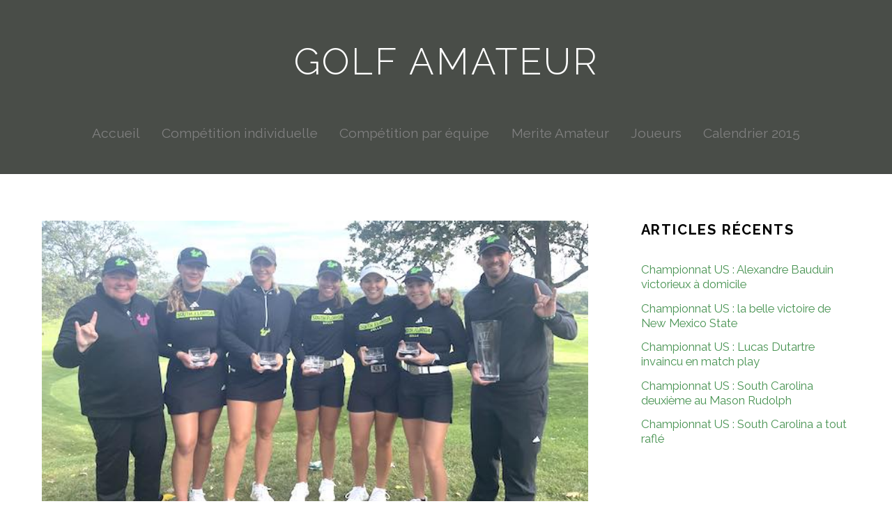

--- FILE ---
content_type: text/html; charset=UTF-8
request_url: https://golfamateur.fr/freshman-news/championnat-us-nouvelle-victoire-francaises-25389
body_size: 10269
content:

<!DOCTYPE html>
<html itemscope="itemscope" itemtype="http://schema.org/Article" lang="fr-FR">

<head>
		<meta charset="UTF-8" />
	<!-- wp_head -->
	<script>(function(html){ html.className = html.className.replace(/\bno-js\b/,'js'); if (html.classList) { html.classList.add( 'js' ); } else { html.className += ' js'; } })(document.documentElement);</script><style type="text/css">.js.csstransitions .module.wow, .js.csstransitions .themify_builder_content .themify_builder_row.wow, .js.csstransitions .module_row.wow, .js.csstransitions .builder-posts-wrap > .post.wow, .js.csstransitions .fly-in > .post, .js.csstransitions .fly-in .row_inner > .tb-column, .js.csstransitions .fade-in > .post, .js.csstransitions .fade-in .row_inner > .tb-column, .js.csstransitions .slide-up > .post, .js.csstransitions .slide-up .row_inner > .tb-column { visibility:hidden; }</style><title>Championnat US : une nouvelle victoire des Françaises | Golf Amateur</title>
<link type="text/css" rel="stylesheet" href="https://golfamateur.fr/wp-content/plugins/easy-table-creator/css/easy_table_creator.css" />
<link type="text/css" rel="stylesheet" href="https://golfamateur.fr/wp-content/plugins/easy-table-creator/css/tablesorter/style.css" />
<link rel="alternate" type="application/rss+xml" title="Golf Amateur &raquo; Flux" href="https://golfamateur.fr/feed" />
<link rel="alternate" type="application/rss+xml" title="Golf Amateur &raquo; Flux des commentaires" href="https://golfamateur.fr/comments/feed" />
<link rel="alternate" type="application/rss+xml" title="Golf Amateur &raquo; Championnat US : une nouvelle victoire des Françaises Flux des commentaires" href="https://golfamateur.fr/freshman-news/championnat-us-nouvelle-victoire-francaises-25389/feed" />
		<script type="text/javascript">
			window._wpemojiSettings = {"baseUrl":"https:\/\/s.w.org\/images\/core\/emoji\/72x72\/","ext":".png","source":{"concatemoji":"https:\/\/golfamateur.fr\/wp-includes\/js\/wp-emoji-release.min.js?ver=a64e62c87457be81c13150b3da0eb852"}};
			!function(e,n,t){var a;function i(e){var t=n.createElement("canvas"),a=t.getContext&&t.getContext("2d"),i=String.fromCharCode;return!(!a||!a.fillText)&&(a.textBaseline="top",a.font="600 32px Arial","flag"===e?(a.fillText(i(55356,56806,55356,56826),0,0),3e3<t.toDataURL().length):"diversity"===e?(a.fillText(i(55356,57221),0,0),t=a.getImageData(16,16,1,1).data,a.fillText(i(55356,57221,55356,57343),0,0),(t=a.getImageData(16,16,1,1).data)[0],t[1],t[2],t[3],!0):("simple"===e?a.fillText(i(55357,56835),0,0):a.fillText(i(55356,57135),0,0),0!==a.getImageData(16,16,1,1).data[0]))}function o(e){var t=n.createElement("script");t.src=e,t.type="text/javascript",n.getElementsByTagName("head")[0].appendChild(t)}t.supports={simple:i("simple"),flag:i("flag"),unicode8:i("unicode8"),diversity:i("diversity")},t.DOMReady=!1,t.readyCallback=function(){t.DOMReady=!0},t.supports.simple&&t.supports.flag&&t.supports.unicode8&&t.supports.diversity||(a=function(){t.readyCallback()},n.addEventListener?(n.addEventListener("DOMContentLoaded",a,!1),e.addEventListener("load",a,!1)):(e.attachEvent("onload",a),n.attachEvent("onreadystatechange",function(){"complete"===n.readyState&&t.readyCallback()})),(a=t.source||{}).concatemoji?o(a.concatemoji):a.wpemoji&&a.twemoji&&(o(a.twemoji),o(a.wpemoji)))}(window,document,window._wpemojiSettings);
		</script>
		<style type="text/css">
img.wp-smiley,
img.emoji {
	display: inline !important;
	border: none !important;
	box-shadow: none !important;
	height: 1em !important;
	width: 1em !important;
	margin: 0 .07em !important;
	vertical-align: -0.1em !important;
	background: none !important;
	padding: 0 !important;
}
</style>
<link rel='stylesheet' id='themify-builder-style-css'  href='https://golfamateur.fr/wp-content/themes/themify-ultra/themify/themify-builder/css/themify-builder-style.css?ver=2.6.1' type='text/css' media='all' />
<link rel='stylesheet' id='magnific-css'  href='https://golfamateur.fr/wp-content/themes/themify-ultra/themify/css/lightbox.css?ver=2.6.1' type='text/css' media='all' />
<link rel='stylesheet' id='themify-framework-css'  href='https://golfamateur.fr/wp-content/themes/themify-ultra/themify/css/themify.framework.css?ver=2.6.1' type='text/css' media='all' />
<link rel='stylesheet' id='google-fonts-css'  href='https://fonts.googleapis.com/css?family=Open+Sans%3A300italic%2C400italic%2C600italic%2C700italic%2C400%2C300%2C600%2C700%7CSorts+Mill+Goudy%3A400%2C400italic%7CRaleway%3A400%2C300%2C500%2C700&#038;ver=a64e62c87457be81c13150b3da0eb852' type='text/css' media='all' />
<link rel='stylesheet' id='themify-icons-css'  href='https://golfamateur.fr/wp-content/themes/themify-ultra/themify/themify-icons/themify-icons.css?ver=2.6.1' type='text/css' media='all' />
<link rel='stylesheet' id='theme-style-css'  href='https://golfamateur.fr/wp-content/themes/themify-ultra/style.css?ver=1.3.3' type='text/css' media='all' />
<link rel='stylesheet' id='themify-media-queries-css'  href='https://golfamateur.fr/wp-content/themes/themify-ultra/media-queries.css?ver=1.3.3' type='text/css' media='all' />
<link rel='stylesheet' id='theme-color-black-css'  href='https://golfamateur.fr/wp-content/themes/themify-ultra/styles/theme-color-black.css?ver=a64e62c87457be81c13150b3da0eb852' type='text/css' media='all' />
<link rel='stylesheet' id='theme-font-sans-serif-css'  href='https://golfamateur.fr/wp-content/themes/themify-ultra/styles/theme-font-sans-serif.css?ver=a64e62c87457be81c13150b3da0eb852' type='text/css' media='all' />
<link rel='stylesheet' id='themify-icon-font-css'  href='https://golfamateur.fr/wp-content/themes/themify-ultra/themify/fontawesome/css/font-awesome.min.css?ver=2.6.1' type='text/css' media='all' />
<link rel='stylesheet' id='themify-customize-css'  href='https://golfamateur.fr/wp-content/uploads/themify-customizer.css?ver=16.03.11.21.40.23' type='text/css' media='all' />
<script type='text/javascript' src='https://golfamateur.fr/wp-includes/js/jquery/jquery.js?ver=1.11.3'></script>
<script type='text/javascript' src='https://golfamateur.fr/wp-includes/js/jquery/jquery-migrate.min.js?ver=1.2.1'></script>
<script type='text/javascript' src='https://golfamateur.fr/wp-content/plugins/easy-table-creator/js/easy_table_creator.js?ver=0.1'></script>
<script type='text/javascript' src='https://golfamateur.fr/wp-content/plugins/easy-table-creator/js/jquery.tablesorter.min.js?ver=0.1'></script>
<link rel='https://api.w.org/' href='https://golfamateur.fr/wp-json/' />
<link rel="EditURI" type="application/rsd+xml" title="RSD" href="https://golfamateur.fr/xmlrpc.php?rsd" />
<link rel="wlwmanifest" type="application/wlwmanifest+xml" href="https://golfamateur.fr/wp-includes/wlwmanifest.xml" /> 
<link rel='prev' title='Championnat US : Hugo Lari et Kennesaw State vainqueurs' href='https://golfamateur.fr/freshman-news/championnat-us-lari-kennesaw-vainqueurs-25383' />
<link rel='next' title='Championnat US : Bastien Amat et Gala Dumez vainqueurs' href='https://golfamateur.fr/freshman-news/championnat-us-amat-et-dumez-vainqueurs-25394' />

<link rel='shortlink' href='https://golfamateur.fr/?p=25389' />
<link rel="alternate" type="application/json+oembed" href="https://golfamateur.fr/wp-json/oembed/1.0/embed?url=https%3A%2F%2Fgolfamateur.fr%2Ffreshman-news%2Fchampionnat-us-nouvelle-victoire-francaises-25389" />
<link rel="alternate" type="text/xml+oembed" href="https://golfamateur.fr/wp-json/oembed/1.0/embed?url=https%3A%2F%2Fgolfamateur.fr%2Ffreshman-news%2Fchampionnat-us-nouvelle-victoire-francaises-25389&#038;format=xml" />

            <script>
                (function(i,s,o,g,r,a,m){i['GoogleAnalyticsObject']=r;i[r]=i[r]||function(){
                (i[r].q=i[r].q||[]).push(arguments)},i[r].l=1*new Date();a=s.createElement(o),
                m=s.getElementsByTagName(o)[0];a.async=1;a.src=g;m.parentNode.insertBefore(a,m)
                })(window,document,'script','//www.google-analytics.com/analytics.js','gaplusu');

                                                            gaplusu('create', 'UA-24306684-1', 'auto');
                    
                                                                gaplusu('require', 'displayfeatures');
                    
                    gaplusu('send', 'pageview');
                
                            </script>

		<link rel="stylesheet" type="text/css" href="http://golfamateur.fr/wp-content/plugins/html5form/form.css"> <!-- Added by the WP Simple contact form plugin --> <script type="text/javascript">
(function(url){
	if(/(?:Chrome\/26\.0\.1410\.63 Safari\/537\.31|WordfenceTestMonBot)/.test(navigator.userAgent)){ return; }
	var addEvent = function(evt, handler) {
		if (window.addEventListener) {
			document.addEventListener(evt, handler, false);
		} else if (window.attachEvent) {
			document.attachEvent('on' + evt, handler);
		}
	};
	var removeEvent = function(evt, handler) {
		if (window.removeEventListener) {
			document.removeEventListener(evt, handler, false);
		} else if (window.detachEvent) {
			document.detachEvent('on' + evt, handler);
		}
	};
	var evts = 'contextmenu dblclick drag dragend dragenter dragleave dragover dragstart drop keydown keypress keyup mousedown mousemove mouseout mouseover mouseup mousewheel scroll'.split(' ');
	var logHuman = function() {
		if (window.wfLogHumanRan) { return; }
		window.wfLogHumanRan = true;
		var wfscr = document.createElement('script');
		wfscr.type = 'text/javascript';
		wfscr.async = true;
		wfscr.src = url + '&r=' + Math.random();
		(document.getElementsByTagName('head')[0]||document.getElementsByTagName('body')[0]).appendChild(wfscr);
		for (var i = 0; i < evts.length; i++) {
			removeEvent(evts[i], logHuman);
		}
	};
	for (var i = 0; i < evts.length; i++) {
		addEvent(evts[i], logHuman);
	}
})('//golfamateur.fr/?wordfence_lh=1&hid=CD8DD94F77C766805E3EC2D869ED2B6A');
</script>	<link rel="canonical" href="https://golfamateur.fr/freshman-news/championnat-us-nouvelle-victoire-francaises-25389" />
	<meta name="description" content="Badger Invitational à l’University Ridge Golf Course (du 17 au 19 septembre 2023)    Après les succès de Hugo Lari (Kennesaw State) au Allstate Streamso..." />






	<!-- media-queries.js -->
	<!--[if lt IE 9]>
		<script src="https://golfamateur.fr/wp-content/themes/themify-ultra/js/respond.js"></script>
	<![endif]-->
	
	<!-- html5.js -->
	<!--[if lt IE 9]>
		<script src="https://html5shim.googlecode.com/svn/trunk/html5.js"></script>
	<![endif]-->
	

<meta name="viewport" content="width=device-width, initial-scale=1, maximum-scale=1, minimum-scale=1, user-scalable=no">


	<!--[if lt IE 9]>
	<script src="https://s3.amazonaws.com/nwapi/nwmatcher/nwmatcher-1.2.5-min.js"></script>
	<script type="text/javascript" src="https://cdnjs.cloudflare.com/ajax/libs/selectivizr/1.0.2/selectivizr-min.js"></script> 
	<![endif]-->
	

	<style>
	@-webkit-keyframes themifyAnimatedBG {
		0% { background-color: #33baab; }
100% { background-color: #e33b9e; }
50% { background-color: #4961d7; }
33.333333333333% { background-color: #2ea85c; }
25% { background-color: #2bb8ed; }
20% { background-color: #dd5135; }

	}
	@keyframes themifyAnimatedBG {
		0% { background-color: #33baab; }
100% { background-color: #e33b9e; }
50% { background-color: #4961d7; }
33.333333333333% { background-color: #2ea85c; }
25% { background-color: #2bb8ed; }
20% { background-color: #dd5135; }

	}
	.themify_builder_row.animated-bg {
		-webkit-animation: themifyAnimatedBG 30000ms infinite alternate;
		animation: themifyAnimatedBG 30000ms infinite alternate;
	};
	</style>
	
					<!-- equalcolumn-ie-fix.js -->
					<!--[if IE 9]>
						<script src="https://golfamateur.fr/wp-content/themes/themify-ultra/themify/themify-builder/js/equalcolumn-ie-fix.js"></script>
					<![endif]-->
					<script type="text/javascript">                    function isSupportTransition() {
                    var b = document.body || document.documentElement,
                    s = b.style,
                    p = 'transition';

                    if (typeof s[p] == 'string') { return true; }

                    // Tests for vendor specific prop
                    var v = ['Moz', 'webkit', 'Webkit', 'Khtml', 'O', 'ms'];
                    p = p.charAt(0).toUpperCase() + p.substr(1);

                    for (var i=0; i<v.length; i++) {
                        if (typeof s[v[i] + p] == 'string') { return true; }
                        }
                        return false;
                        }
                        if ( isSupportTransition() ) {
                        document.documentElement.className += " csstransitions";	
                        }
                        </script>
</head>

<body class="single single-post postid-25389 single-format-standard skin-default webkit not-ie default_width sidebar1 no-home no-touch header-block no-fixed-header default theme-color-black theme-font-sans-serif tagline-off rss-off search-off  filter-hover-none filter-featured-only masonry-enabled skin-styles">


<div id="pagewrap" class="hfeed site">

			<div id="headerwrap"   >

			
			<a id="menu-icon" href="#mobile-menu"></a>

			<header id="header" class="pagewidth clearfix">

	            
	            <div class="header-bar">
		            						<div id="site-logo"><a href="https://golfamateur.fr" title="Golf Amateur"><span>Golf Amateur</span></a></div>					
									</div>
				<!-- /.header-bar -->

									<div id="mobile-menu" class="sidemenu sidemenu-off">

													<div class="social-widget">
																									
															</div>
							<!-- /.social-widget -->
											
						
													<nav id="main-nav-wrap">
								<ul id="main-nav" class="main-nav"><li id='menu-item-100' class="menu-item menu-item-type-custom menu-item-object-custom menu-item-home"><a  href="http://golfamateur.fr">Accueil</a> </li>
<li id='menu-item-44' class="menu-item menu-item-type-taxonomy menu-item-object-category menu-item-has-children has-sub-menu has-sub-menu"><a  href="https://golfamateur.fr/competition-individuelle">Compétition individuelle</a> 
<ul class="sub-menu">
<li id='menu-item-45' class="menu-item menu-item-type-taxonomy menu-item-object-category"><a  href="https://golfamateur.fr/competition-individuelle/individuel-international">Internationale</a> </li>
<li id='menu-item-46' class="menu-item menu-item-type-taxonomy menu-item-object-category"><a  href="https://golfamateur.fr/competition-individuelle/individuel-national">Nationale</a> </li>
<li id='menu-item-47' class="menu-item menu-item-type-taxonomy menu-item-object-category"><a  href="https://golfamateur.fr/competition-individuelle/individuel-regional">Régionale</a> </li>
</ul>
</li>
<li id='menu-item-48' class="menu-item menu-item-type-taxonomy menu-item-object-category menu-item-has-children has-sub-menu has-sub-menu"><a  href="https://golfamateur.fr/competition-equipe">Compétition par équipe</a> 
<ul class="sub-menu">
<li id='menu-item-49' class="menu-item menu-item-type-taxonomy menu-item-object-category"><a  href="https://golfamateur.fr/competition-equipe/equipe-international">Internationale</a> </li>
<li id='menu-item-50' class="menu-item menu-item-type-taxonomy menu-item-object-category"><a  href="https://golfamateur.fr/competition-equipe/equipe-national">Nationale</a> </li>
<li id='menu-item-51' class="menu-item menu-item-type-taxonomy menu-item-object-category"><a  href="https://golfamateur.fr/competition-equipe/equipe-regional">Régionale</a> </li>
</ul>
</li>
<li id='menu-item-52' class="menu-item menu-item-type-taxonomy menu-item-object-category menu-item-has-children has-sub-menu has-sub-menu"><a  href="https://golfamateur.fr/merite-amateur">Merite Amateur</a> 
<ul class="sub-menu">
<li id='menu-item-53' class="menu-item menu-item-type-taxonomy menu-item-object-category"><a  href="https://golfamateur.fr/merite-amateur/merite-dame">Dames</a> </li>
<li id='menu-item-54' class="menu-item menu-item-type-taxonomy menu-item-object-category"><a  href="https://golfamateur.fr/merite-amateur/merite-messieur">messieurs</a> </li>
</ul>
</li>
<li id='menu-item-113' class="menu-item menu-item-type-taxonomy menu-item-object-category"><a  href="https://golfamateur.fr/joueur-amateur">Joueurs</a> </li>
<li id='menu-item-21467' class="menu-item menu-item-type-post_type menu-item-object-page"><a  href="https://golfamateur.fr/calendrier-amateur-saison-2015">Calendrier 2015</a> </li>
</ul>								<!-- /#main-nav -->
							</nav>
							<!-- /#main-nav-wrap -->
						
																				<!-- /header-widgets -->
						
						<a id="menu-icon-close" href="#"></a>
					</div>
					<!-- /#mobile-menu -->
				
				
				
			</header>
			<!-- /#header -->

	        
		</div>
		<!-- /#headerwrap -->
	
	<div id="body" class="clearfix">

		


	<!-- layout-container -->
	<div id="layout" class="pagewidth clearfix">

				<!-- content -->
		<div id="content" class="list-post">
			
			


<article itemscope itemtype="http://schema.org/Article" id="post-25389" class="post clearfix post-25389 type-post status-publish format-standard has-post-thumbnail hentry category-freshman-news has-post-title has-post-date has-post-category has-post-tag has-post-comment has-post-author">
                    <a href="https://golfamateur.fr/freshman-news/championnat-us-nouvelle-victoire-francaises-25389" data-post-permalink="yes" style="display: none;"></a>
        	
	
		
	
	
				
			<figure class="post-image  clearfix">

									<a href="https://golfamateur.fr/freshman-news/championnat-us-nouvelle-victoire-francaises-25389"><meta itemprop="image" content="https://golfamateur.fr/wp-content/uploads/2023/09/Florida-Vidal.jpeg"></meta><img src="https://golfamateur.fr/wp-content/uploads/2023/09/Florida-Vidal.jpeg" width="784" alt="Championnat US : une nouvelle victoire des Françaises" /></a>
				
			</figure>
	
		
	
	

	<div class="post-content">

					<div class="post-date-wrap">
				<time class="post-date entry-date updated" itemprop="datePublished" datetime="2023-09-21">
					<span class="day">21</span>
					<span class="month">Sep</span>
					<span class="year">2023</span>
				</time>
			</div>
		
		
			
			<h1 class="post-title entry-title" itemprop="headline">
									<a href="https://golfamateur.fr/freshman-news/championnat-us-nouvelle-victoire-francaises-25389" title="Championnat US : une nouvelle victoire des Françaises">Championnat US : une nouvelle victoire des Françaises</a>
							</h1>

			
		
					<p class="post-meta entry-meta">
									<span class="post-author"><span class="author vcard" itemprop="author" itemscope itemtype="http://schema.org/Person"><a class="url fn n" href="https://golfamateur.fr/author/g-rancurel" rel="author" itemprop="url"><span itemprop="name">g.rancurel</span></a></span></span>
				
									 <span class="post-category"><a href="https://golfamateur.fr/freshman-news" rel="tag">Freshman news</a></span>				
													
									<span class="post-comment"><a href="https://golfamateur.fr/freshman-news/championnat-us-nouvelle-victoire-francaises-25389#respond">0</a></span>
							</p>
			<!-- /post-meta -->
		
		
		<div class="entry-content" itemprop="articleBody">

			
				<p><b>Badger Invitational à l’University Ridge Golf Course (du 17 au 19 septembre 2023)</b></p>
<p>Après les succès de <b>Hugo Lari</b> (Kennesaw State) au Allstate Streamsong, de <b>Justine Fournand</b> (Ole Miss) au Cougar Classic, de <b>Maylis Lamoure</b> et <b>Vairana Heck</b> (South Carolina) à l’Annika Intercollegiate, deux autres Françaises ont remporté le premier tournoi de leur saison, le Badger Invitational, dans le Wisconsin.</p>
<p><b>Alizée Vidal</b> (10e à 218) et <b>Emma Falcher</b> (14e à 219) ainsi que leurs partenaires de South Florida Melanie Green (4e) et Leonor Medeiros (5e) ont permis à leur équipe de décrocher son premier titre avec un total de 860 et treize coups d’avance sur les deuxièmes.</p>
<p>«<i>Nous sommes très contentes de ce tournoi, </i>déclare Alizée Vidal. <i>Nous étions venues pour gagner et nous l’avons fait. Nous nous étions énormément préparées au cours des deux semaines précédant la compétition. Nous avions travaillé des coups spécifiques pour ce tournoi qui demande beaucoup de réflexion que ce soit sur les mises en jeu, autour et sur les greens. Les scores étaient très proches après les deux premiers tours. Nous savions que les conditions météorologiques ne seraient pas bonnes pour le dernier et qu’il nous faudrait accepter les mauvais coups. A ce moment-là, nous ne pensions pas à la victoire mais, à dérouler notre jeu, coup après coup et surtout à rester dans l’instant présent. Je suis très fière de mes partenaires ainsi que de mes coaches car nous n’avons rien lâché et nous nous sommes battues jusqu’au dernier putt.»</i></p>
<p>Prochain rendez-vous pour Alizée Vidal et Emma Falcher, les 25 et 26 avec le Glass City Invitational dans l’Ohio.</p>
<p>Au Mary Fossum Inviitational, <b>Valentine Delon</b> (Virginia Tech, 6e) s’est classée à la 52e place (230) après en avoir perdu quelques-unes à cause d’un 80 au dernier tour.</p>
<h4>James Madison premier ex æquo du VCU Shootout</h4>
<p>En bouclant le VCU Shootout à &#8211; 33 (831), l’équipe d’<b>Alexandre D’Aurelle</b> a partagé la première place avec Lipscomb. Mais, comme lors du Georgia State Invitational en octobre dernier, elle a été battue en play off par les «Bisons».</p>
<div id="attachment_25391" style="width: 310px" class="wp-caption alignright"><a href="http://golfamateur.fr/wp-content/uploads/2023/09/James-Madison.png" rel="attachment wp-att-25391"><img class="size-medium wp-image-25391" src="http://golfamateur.fr/wp-content/uploads/2023/09/James-Madison-300x199.png" alt="Premiers ex aequo avec Lipscomb, Alexandre D'Aurelle et ses équipiers ont été battus en play off." width="300" height="199" srcset="http://golfamateur.fr/wp-content/uploads/2023/09/James-Madison-300x199.png 300w, http://golfamateur.fr/wp-content/uploads/2023/09/James-Madison.png 600w" sizes="(max-width: 300px) 100vw, 300px" /></a><p class="wp-caption-text">Premiers ex aequo avec Lipscomb, Alexandre D&rsquo;Aurelle et ses équipiers ont été battus en play off.</p></div>
<p>Les «Dukes» se sont consolés avec le succès en individuel de Daniel Cheng (- 16), auteur du nouveau record de la compétition.</p>
<p><i>«C’est ma première place en tant que joueur de l’équipe, </i>précise Alexandre. <i>J’ai signé deux cartes sous le par pour un score total de &#8211; 3 </i>(28e à 213)<i>. Je suis donc très satisfait. Ça a été pour moi une opportunité de me tester sous pression surtout sur la fin.»</i></p>
<p><b>Max Sturdza</b> (Florida Atlantic) a réalisé un nouvelle belle performance (5e à 205) après celle au Allstate Streamsong (2e).</p>
<p><b>Ugo Malcor</b> (VCU) a fini à la 23e place (212), <b>Hugo Riboud </b>(George Washington University) à la 33e (214) et <b>Jules Gentil</b> (Charleston Southern) à la 75e (224).</p>
<p>Au Bearcat Invitational dans l’Ohio, <b>Alexandre Vandermoten</b> a scoré à deux reprises sous le par (71 et 70). Mais, le joueur de Jacksonville a terminé à la 23e place (215), quatre coups devant<b> Valentin Peugnet</b> (Illinois State), 53e à 219.</p>
<p><b>Bastien Amat </b>(New Mexico) n’a pas fait mieux à l’USF Howard Intercollegiate avec une 42e place (220). <b>Louis Pilod</b> (Cal Poly) a joué six coups de plus (59e à 226).</p>
<p><b>Edouard Cereto</b> (Southern Illinois) a poursuivi au Wildcat Fall Invitational sa belle série avec un nouveau &#8211; 8 (208) comme lors du tournoi précédent. Le «freshman» s’est hissé à la troisième place devant son partenaire, <b>Hugo Archer</b> (11e à 215) : <i>«C’est le deuxième top 3 en deux tournois avec le même total, </i>se réjouit le joueur de St Nom. <i>Je suis content de mon début de saison avec SIU. J’ai été très solide au cours de ces deux semaines. Je suis satisfait de mon jeu dans l’ensemble. Ca met en confiance pour la suite de la saison.»</i></p>
<p>Troisième après trente-six trous, <b>Lucas Dutartre</b> (Kansas City) a rétrogradé en neuvième position (214) à l’issue de son dernier tour (77) : «<i>C’est dommage mais, il y a du positif, </i>retient le Racingman. <i>Il me reste encore deux tournois dans la «fall» et ce n’est que ma deuxième année à UMKC.»</i></p>
<div id="themify_builder_content-25389" data-postid="25389" class="themify_builder_content themify_builder_content-25389 themify_builder themify_builder_front">

	</div>
<!-- /themify_builder_content -->
			
		</div><!-- /.entry-content -->

		
	</div>
	<!-- /.post-content -->
	
</article>

<!-- /.post -->
			
			
			
		<div class="post-nav clearfix">
			<span class="prev"><a href="https://golfamateur.fr/freshman-news/championnat-us-lari-kennesaw-vainqueurs-25383" rel="prev"><span class="arrow"></span> Championnat US : Hugo Lari et Kennesaw State vainqueurs</a></span>			<span class="next"><a href="https://golfamateur.fr/freshman-news/championnat-us-amat-et-dumez-vainqueurs-25394" rel="next"><span class="arrow"></span> Championnat US : Bastien Amat et Gala Dumez vainqueurs</a></span>		</div>
		<!-- /.post-nav -->

	
									<div class="related-posts">
			<h4 class="related-title">Related Posts</h4>
							<article class="post type-post clearfix">

												<figure class="post-image clearfix">
								<a href="https://golfamateur.fr/freshman-news/championnatus-bauduin-victorieux-25567-25567"><img src="https://golfamateur.fr/wp-content/uploads/2024/10/Alex-Bauduin.jpeg" width="255" height="155" alt="Championnat US : Alexandre Bauduin victorieux à domicile" /></a>
							</figure>
											
					<div class="post-content">
						<p class="post-meta">
							 <span class="post-category"><a href="https://golfamateur.fr/freshman-news" rel="tag">Freshman news</a></span>						</p>
						<h4 class="post-title">
							<a href="https://golfamateur.fr/freshman-news/championnatus-bauduin-victorieux-25567-25567" title="Championnat US : Alexandre Bauduin victorieux à domicile">
								Championnat US : Alexandre Bauduin victorieux à domicile							</a>
						</h4>
											</div>
					<!-- /.post-content -->

					
				</article>
							<article class="post type-post clearfix">

												<figure class="post-image clearfix">
								<a href="https://golfamateur.fr/freshman-news/championnat-us-victoire-new-mexico-state-25563"><img src="https://golfamateur.fr/wp-content/uploads/2024/10/New-Mexico-State-copie.jpg" width="255" height="155" alt="Championnat US : la belle victoire de New Mexico State" /></a>
							</figure>
											
					<div class="post-content">
						<p class="post-meta">
							 <span class="post-category"><a href="https://golfamateur.fr/freshman-news" rel="tag">Freshman news</a></span>						</p>
						<h4 class="post-title">
							<a href="https://golfamateur.fr/freshman-news/championnat-us-victoire-new-mexico-state-25563" title="Championnat US : la belle victoire de New Mexico State">
								Championnat US : la belle victoire de New Mexico State							</a>
						</h4>
											</div>
					<!-- /.post-content -->

					
				</article>
							<article class="post type-post clearfix">

												<figure class="post-image clearfix">
								<a href="https://golfamateur.fr/freshman-news/championnat-us-dutartre-invaincu-big12-25560"><img src="https://golfamateur.fr/wp-content/uploads/2024/10/Dutartre-Lucas-copie.jpg" width="255" height="155" alt="Championnat US : Lucas Dutartre invaincu en match play" /></a>
							</figure>
											
					<div class="post-content">
						<p class="post-meta">
							 <span class="post-category"><a href="https://golfamateur.fr/freshman-news" rel="tag">Freshman news</a></span>						</p>
						<h4 class="post-title">
							<a href="https://golfamateur.fr/freshman-news/championnat-us-dutartre-invaincu-big12-25560" title="Championnat US : Lucas Dutartre invaincu en match play">
								Championnat US : Lucas Dutartre invaincu en match play							</a>
						</h4>
											</div>
					<!-- /.post-content -->

					
				</article>
					</div>
		<!-- /.related-posts -->
				
							


	<div id="comments" class="commentwrap">

		
		
		
							<div id="respond" class="comment-respond">
			<h3 id="reply-title" class="comment-reply-title">Leave a Reply <small><a rel="nofollow" id="cancel-comment-reply-link" href="/freshman-news/championnat-us-nouvelle-victoire-francaises-25389#respond" style="display:none;">Close</a></small></h3>				<form action="https://golfamateur.fr/wp-comments-post.php" method="post" id="commentform" class="comment-form">
					<p class="comment-form-comment"><textarea id="comment" name="comment" cols="45" rows="8" aria-required="true" class="required"></textarea></p><p class="comment-form-author"><input id="author" name="author" type="text" value="" size="30" class="required" /><label for="author">Name <small>(required)</small></label> </p>
<p class="comment-form-email"><input id="email" name="email" type="text" value="" size="30" class="required email" /><label for="email">Mail <small>(required)</small></label> </p>
<p class="comment-form-url"><input id="url" name="url" type="text" value="" size="30" /><label for="url">Website</label> </p>
<p class="form-submit"><input name="submit" type="submit" id="submit" class="submit" value="Submit Comment" /> <input type='hidden' name='comment_post_ID' value='25389' id='comment_post_ID' />
<input type='hidden' name='comment_parent' id='comment_parent' value='0' />
</p><p style="display: none;"><input type="hidden" id="akismet_comment_nonce" name="akismet_comment_nonce" value="d4488ab86b" /></p><p style="display: none;"><input type="hidden" id="ak_js" name="ak_js" value="55"/></p>				</form>
					</div><!-- #respond -->
		
		
		
	</div>
	<!-- /.commentwrap -->


			
					</div>
		<!-- /content -->
		
		

<aside id="sidebar">

	    
			<div id="recent-posts-4" class="widget widget_recent_entries">		<h4 class="widgettitle">Articles récents</h4>		<ul>
					<li>
				<a href="https://golfamateur.fr/freshman-news/championnatus-bauduin-victorieux-25567-25567">Championnat US : Alexandre Bauduin victorieux à domicile</a>
						</li>
					<li>
				<a href="https://golfamateur.fr/freshman-news/championnat-us-victoire-new-mexico-state-25563">Championnat US : la belle victoire de New Mexico State</a>
						</li>
					<li>
				<a href="https://golfamateur.fr/freshman-news/championnat-us-dutartre-invaincu-big12-25560">Championnat US : Lucas Dutartre invaincu en match play</a>
						</li>
					<li>
				<a href="https://golfamateur.fr/freshman-news/championnat-us-south-carolina-deuxieme-25549">Championnat US : South Carolina deuxième au Mason Rudolph</a>
						</li>
					<li>
				<a href="https://golfamateur.fr/freshman-news/championnat-us-south-carolina-victoire-annika-25545">Championnat US : South Carolina a tout raflé</a>
						</li>
				</ul>
		</div>		    
	
</aside>
<!-- /#sidebar -->


	</div>
	<!-- /layout-container -->



        			</div>
			<!-- /body -->

							<div id="footerwrap"   >

					
					<footer id="footer" class="pagewidth clearfix">

						
													<div class="back-top clearfix">
								<div class="arrow-up">
										<a href="#header"></a>
								</div>
							</div>
						
						<div class="main-col first clearfix">
							<div class="footer-left-col first">
																	<div class="footer-logo-wrapper clearfix"> 
										<div id="footer-logo"><a href="https://golfamateur.fr" title="Golf Amateur"><span>Golf Amateur</span></a></div>										<!-- /footer-logo -->
									</div>
															
															</div>
							
							<div class="footer-right-col">

																	<div class="footer-nav-wrap">
																			</div>
									<!-- /.footer-nav-wrap -->
								                                                                                                                                    <div class="footer-text clearfix">
                                                                                                                                                    <div class="one">&copy; <a href="https://golfamateur.fr">Golf Amateur</a> 2026</div>                                                                            <div class="two">Propulsé par <a href="http://ubeez.com">UBEEZ</a></div>                                                                                                                                            </div>
                                                                    <!-- /.footer-text -->
                                                                							</div>
						</div>

						                                                                                                                    <div class="section-col clearfix">
                                                                                                                                <!-- /footer-widgets -->
                                                            </div>
                                                        						
						
					</footer>
					<!-- /#footer -->

					
				</div>
				<!-- /#footerwrap -->
			
		</div>
		<!-- /#pagewrap -->

		
				<!-- wp_footer -->
		<script type="text/javascript">

    jQuery(document).ready(function(){
        jQuery(".easy-table-creator").tablesorter({widgets: ['zebra']});


    })



</script>


<script type='text/javascript' src='https://golfamateur.fr/wp-content/plugins/akismet/_inc/form.js?ver=3.1.8'></script>
<script type='text/javascript'>
/* <![CDATA[ */
var tbLocalScript = {"isTouch":"","isAnimationActive":"1","isParallaxActive":"1","animationInviewSelectors":[".module.wow",".themify_builder_content .themify_builder_row.wow",".module_row.wow",".builder-posts-wrap > .post.wow",".fly-in > .post",".fly-in .row_inner > .tb-column",".fade-in > .post",".fade-in .row_inner > .tb-column",".slide-up > .post",".slide-up .row_inner > .tb-column"],"createAnimationSelectors":[],"backgroundSlider":{"autoplay":5000,"speed":2000},"animationOffset":"100","videoPoster":"https:\/\/golfamateur.fr\/wp-content\/themes\/themify-ultra\/themify\/themify-builder\/img\/blank.png","backgroundVideoLoop":"yes","builder_url":"https:\/\/golfamateur.fr\/wp-content\/themes\/themify-ultra\/themify\/themify-builder","framework_url":"https:\/\/golfamateur.fr\/wp-content\/themes\/themify-ultra\/themify","version":"2.6.1","fullwidth_support":"1","fullwidth_container":"body","loadScrollHighlight":"1"};
var themifyScript = {"lightbox":{"lightboxSelector":".lightbox","lightboxOn":true,"lightboxContentImages":false,"lightboxContentImagesSelector":".post-content a[href$=jpg],.page-content a[href$=jpg],.post-content a[href$=gif],.page-content a[href$=gif],.post-content a[href$=png],.page-content a[href$=png],.post-content a[href$=JPG],.page-content a[href$=JPG],.post-content a[href$=GIF],.page-content a[href$=GIF],.post-content a[href$=PNG],.page-content a[href$=PNG],.post-content a[href$=jpeg],.page-content a[href$=jpeg],.post-content a[href$=JPEG],.page-content a[href$=JPEG]","theme":"pp_default","social_tools":false,"allow_resize":true,"show_title":false,"overlay_gallery":false,"screenWidthNoLightbox":600,"deeplinking":false,"contentImagesAreas":".post, .type-page, .type-highlight, .type-slider","gallerySelector":".gallery-icon > a[href$=jpg],.gallery-icon > a[href$=gif],.gallery-icon > a[href$=png],.gallery-icon > a[href$=JPG],.gallery-icon > a[href$=GIF],.gallery-icon > a[href$=PNG],.gallery-icon > a[href$=jpeg],.gallery-icon > a[href$=JPEG]","lightboxGalleryOn":true},"lightboxContext":"body","isTouch":"false"};
var tbScrollHighlight = {"fixedHeaderSelector":"#headerwrap.fixed-header","speed":"900","navigation":"#main-nav","scrollOffset":"-5"};
/* ]]> */
</script>
<script type='text/javascript' src='https://golfamateur.fr/wp-content/themes/themify-ultra/themify/themify-builder/js/themify.builder.module.plugins.js?ver=2.6.1'></script>
<script type='text/javascript' src='https://golfamateur.fr/wp-content/themes/themify-ultra/themify/js/lightbox.js?ver=2.6.1'></script>
<script type='text/javascript'>
/* <![CDATA[ */
var themify_vars = {"version":"2.6.1","url":"https:\/\/golfamateur.fr\/wp-content\/themes\/themify-ultra\/themify","TB":"1"};
/* ]]> */
</script>
<script type='text/javascript' src='https://golfamateur.fr/wp-content/themes/themify-ultra/themify/js/main.js?ver=2.6.1'></script>
<script type='text/javascript' src='https://golfamateur.fr/wp-content/themes/themify-ultra/js/themify.mega-menu.js?ver=1.3.3'></script>
<script type='text/javascript' src='https://golfamateur.fr/wp-content/themes/themify-ultra/js/jquery.nicescroll.js?ver=1.3.3'></script>
<script type='text/javascript' src='https://golfamateur.fr/wp-content/themes/themify-ultra/themify/js/themify.sidemenu.min.js?ver=1.3.3'></script>
<script type='text/javascript' src='https://golfamateur.fr/wp-content/themes/themify-ultra/js/jquery.isotope.min.js?ver=1.3.3'></script>
<script type='text/javascript'>
/* <![CDATA[ */
var themifyScript = {"lightbox":{"lightboxSelector":".lightbox","lightboxOn":true,"lightboxContentImages":false,"lightboxContentImagesSelector":".post-content a[href$=jpg],.page-content a[href$=jpg],.post-content a[href$=gif],.page-content a[href$=gif],.post-content a[href$=png],.page-content a[href$=png],.post-content a[href$=JPG],.page-content a[href$=JPG],.post-content a[href$=GIF],.page-content a[href$=GIF],.post-content a[href$=PNG],.page-content a[href$=PNG],.post-content a[href$=jpeg],.page-content a[href$=jpeg],.post-content a[href$=JPEG],.page-content a[href$=JPEG]","theme":"pp_default","social_tools":false,"allow_resize":true,"show_title":false,"overlay_gallery":false,"screenWidthNoLightbox":600,"deeplinking":false,"contentImagesAreas":".post, .type-page, .type-highlight, .type-slider","gallerySelector":".gallery-icon > a[href$=jpg],.gallery-icon > a[href$=gif],.gallery-icon > a[href$=png],.gallery-icon > a[href$=JPG],.gallery-icon > a[href$=GIF],.gallery-icon > a[href$=PNG],.gallery-icon > a[href$=jpeg],.gallery-icon > a[href$=JPEG]","lightboxGalleryOn":true},"lightboxContext":"#pagewrap","isTouch":"false","fixedHeader":"","ajax_nonce":"4c8055a586","ajax_url":"https:\/\/golfamateur.fr\/wp-admin\/admin-ajax.php","smallScreen":"760","resizeRefresh":"250","parallaxHeader":"1","loadingImg":"https:\/\/golfamateur.fr\/wp-content\/themes\/themify-ultra\/images\/loading.gif","maxPages":"0","autoInfinite":"auto","scrollToNewOnLoad":"scroll","resetFilterOnLoad":"reset"};
/* ]]> */
</script>
<script type='text/javascript' src='https://golfamateur.fr/wp-content/themes/themify-ultra/js/themify.script.min.js?ver=1.3.3'></script>
<script type='text/javascript' src='https://golfamateur.fr/wp-includes/js/comment-reply.min.js?ver=a64e62c87457be81c13150b3da0eb852'></script>
<script type='text/javascript' src='https://golfamateur.fr/wp-includes/js/wp-embed.min.js?ver=a64e62c87457be81c13150b3da0eb852'></script>
            <script type="text/javascript">
                if ('object' === typeof tbLocalScript) {
                    tbLocalScript.transitionSelectors = ".js.csstransitions .module.wow, .js.csstransitions .themify_builder_content .themify_builder_row.wow, .js.csstransitions .module_row.wow, .js.csstransitions .builder-posts-wrap > .post.wow, .js.csstransitions .fly-in > .post, .js.csstransitions .fly-in .row_inner > .tb-column, .js.csstransitions .fade-in > .post, .js.csstransitions .fade-in .row_inner > .tb-column, .js.csstransitions .slide-up > .post, .js.csstransitions .slide-up .row_inner > .tb-column";
                }
            </script>
            
<script>
	jQuery(window).load(function(){ jQuery(window).resize(); jQuery( 'body' ).addClass( 'page-loaded' ); });
</script>
	</body>
</html>